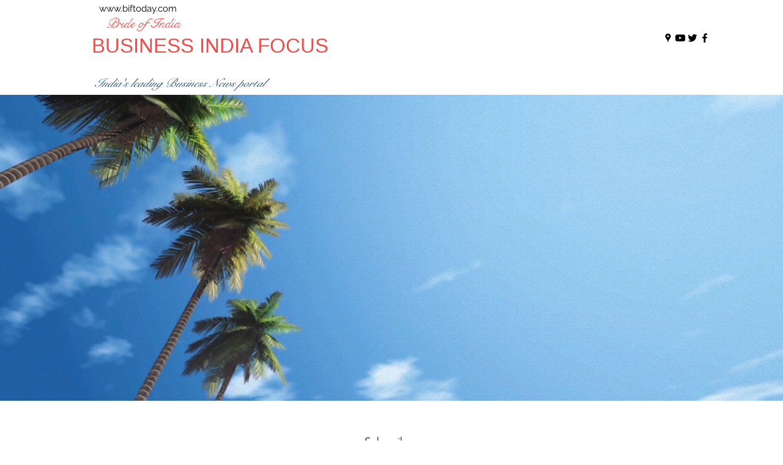

--- FILE ---
content_type: text/html; charset=utf-8
request_url: https://www.google.com/recaptcha/api2/aframe
body_size: 265
content:
<!DOCTYPE HTML><html><head><meta http-equiv="content-type" content="text/html; charset=UTF-8"></head><body><script nonce="FaN2F4sYU7gJHhm3e5tsHQ">/** Anti-fraud and anti-abuse applications only. See google.com/recaptcha */ try{var clients={'sodar':'https://pagead2.googlesyndication.com/pagead/sodar?'};window.addEventListener("message",function(a){try{if(a.source===window.parent){var b=JSON.parse(a.data);var c=clients[b['id']];if(c){var d=document.createElement('img');d.src=c+b['params']+'&rc='+(localStorage.getItem("rc::a")?sessionStorage.getItem("rc::b"):"");window.document.body.appendChild(d);sessionStorage.setItem("rc::e",parseInt(sessionStorage.getItem("rc::e")||0)+1);localStorage.setItem("rc::h",'1768650810130');}}}catch(b){}});window.parent.postMessage("_grecaptcha_ready", "*");}catch(b){}</script></body></html>